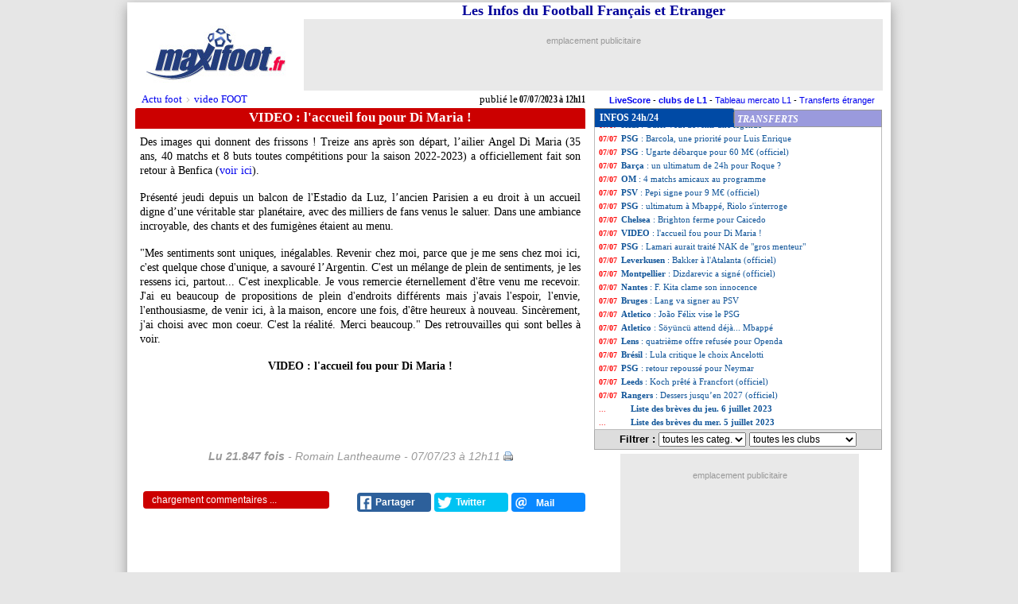

--- FILE ---
content_type: text/html; charset=utf-8
request_url: https://disqus.com/embed/comments/?base=default&f=maxifoot&t_i=breves393594&t_u=https%3A%2F%2Fnews.maxifoot.fr%2Fvideo%2Fl-accueil-fou-pour-di-maria-foot-393594.htm&t_d=VIDEO%20%3A%20l%27accueil%20fou%20pour%20Di%20Maria%20!&t_t=VIDEO%20%3A%20l%27accueil%20fou%20pour%20Di%20Maria%20!&s_o=default
body_size: 3347
content:
<!DOCTYPE html>

<html lang="fr" dir="ltr" class="not-supported type-">

<head>
    <title>Commentaires Disqus</title>

    
    <meta name="viewport" content="width=device-width, initial-scale=1, maximum-scale=1, user-scalable=no">
    <meta http-equiv="X-UA-Compatible" content="IE=edge"/>

    <style>
        .alert--warning {
            border-radius: 3px;
            padding: 10px 15px;
            margin-bottom: 10px;
            background-color: #FFE070;
            color: #A47703;
        }

        .alert--warning a,
        .alert--warning a:hover,
        .alert--warning strong {
            color: #A47703;
            font-weight: bold;
        }

        .alert--error p,
        .alert--warning p {
            margin-top: 5px;
            margin-bottom: 5px;
        }
        
        </style>
    
    <style>
        
        html, body {
            overflow-y: auto;
            height: 100%;
        }
        

        #error {
            display: none;
        }

        .clearfix:after {
            content: "";
            display: block;
            height: 0;
            clear: both;
            visibility: hidden;
        }

        
    </style>

</head>
<body>
    

    
    <div id="error" class="alert--error">
        <p>Nous sommes incapables de charger Disqus. Si vous êtes un modérateur, veuillez s'il vous plaît consulter notre <a href="https://docs.disqus.com/help/83/">guide de résolution des problèmes</a>.</p>
    </div>

    
    <script type="text/json" id="disqus-forumData">{"session":{"canModerate":false,"audienceSyncVerified":false,"canReply":true,"mustVerify":false,"recaptchaPublicKey":"6LfHFZceAAAAAIuuLSZamKv3WEAGGTgqB_E7G7f3","mustVerifyEmail":false},"forum":{"aetBannerConfirmation":null,"founder":"94859760","twitterName":"","commentsLinkOne":"1","guidelines":null,"disableDisqusBrandingOnPolls":false,"commentsLinkZero":"+","disableDisqusBranding":false,"id":"maxifoot","createdAt":"2014-10-09T13:07:57.877550","category":"Sports","aetBannerEnabled":false,"aetBannerTitle":null,"raw_guidelines":null,"initialCommentCount":null,"votingType":0,"daysUnapproveNewUsers":2,"installCompleted":true,"moderatorBadgeText":"","commentPolicyText":null,"aetEnabled":false,"channel":null,"sort":4,"description":"\u003cp>Actualit\u00e9 du football en France et \u00e0 l'\u00e9tranger.\u003c/p>","organizationHasBadges":true,"newPolicy":true,"raw_description":"Actualit\u00e9 du football en France et \u00e0 l'\u00e9tranger.","customFont":null,"language":"fr","adsReviewStatus":1,"commentsPlaceholderTextEmpty":"D\u00e9marrer la discussion sur ce sujet","daysAlive":0,"forumCategory":{"date_added":"2016-01-28T01:54:31","id":10,"name":"Sports"},"linkColor":null,"colorScheme":"auto","pk":"3254047","commentsPlaceholderTextPopulated":"Continuez la discussion sur ce sujet","permissions":{},"commentPolicyLink":null,"aetBannerDescription":null,"favicon":{"permalink":"https://disqus.com/api/forums/favicons/maxifoot.jpg","cache":"//a.disquscdn.com/1768293611/images/favicon-default.png"},"name":"Maxifoot.fr","commentsLinkMultiple":"{num}","settings":{"threadRatingsEnabled":false,"adsDRNativeEnabled":false,"behindClickEnabled":false,"disable3rdPartyTrackers":false,"adsVideoEnabled":true,"adsProductVideoEnabled":true,"adsPositionBottomEnabled":true,"ssoRequired":false,"contextualAiPollsEnabled":false,"unapproveLinks":true,"adsPositionRecommendationsEnabled":false,"adsEnabled":true,"adsProductLinksThumbnailsEnabled":false,"hasCustomAvatar":false,"organicDiscoveryEnabled":false,"adsProductDisplayEnabled":true,"adsProductLinksEnabled":false,"audienceSyncEnabled":false,"threadReactionsEnabled":false,"linkAffiliationEnabled":false,"adsPositionAiPollsEnabled":false,"disableSocialShare":false,"adsPositionTopEnabled":true,"adsProductStoriesEnabled":false,"sidebarEnabled":false,"adultContent":false,"allowAnonVotes":false,"gifPickerEnabled":true,"mustVerify":true,"badgesEnabled":false,"mustVerifyEmail":true,"allowAnonPost":false,"unapproveNewUsersEnabled":true,"mediaembedEnabled":true,"aiPollsEnabled":false,"userIdentityDisabled":false,"adsPositionPollEnabled":false,"discoveryLocked":true,"validateAllPosts":false,"adsSettingsLocked":true,"isVIP":false,"adsPositionInthreadEnabled":true},"organizationId":2403533,"typeface":"auto","url":"https://www.maxifoot.fr/","daysThreadAlive":0,"avatar":{"small":{"permalink":"https://disqus.com/api/forums/avatars/maxifoot.jpg?size=32","cache":"//a.disquscdn.com/1768293611/images/noavatar32.png"},"large":{"permalink":"https://disqus.com/api/forums/avatars/maxifoot.jpg?size=92","cache":"//a.disquscdn.com/1768293611/images/noavatar92.png"}},"signedUrl":"https://disq.us/?url=https%3A%2F%2Fwww.maxifoot.fr%2F&key=IW0y8VuLsKRsDvkG0vh_-A"}}</script>

    <div id="postCompatContainer"><div class="comment__wrapper"><div class="comment__name clearfix"><img class="comment__avatar" src="https://c.disquscdn.com/uploads/users/37642/8468/avatar92.jpg?1769033035" width="32" height="32" /><strong><a href="">John Deuff</a></strong> &bull; il y a 2 années
        </div><div class="comment__content"><p>Quelle carrière, je dirais un 18/20, seul son passage à MU est foiré. Et puis finir à Benfica c'est romantique dans le foot actuel, il aurait pu aller en Arabie saoudite.</p></div></div><div class="comment__wrapper"><div class="comment__name clearfix"><img class="comment__avatar" src="https://c.disquscdn.com/uploads/users/37735/2459/avatar92.jpg?1676873258" width="32" height="32" /><strong><a href="">Juarez HL</a></strong> &bull; il y a 2 années
        </div><div class="comment__content"><p>Tout est dit.</p></div></div><div class="comment__wrapper"><div class="comment__name clearfix"><img class="comment__avatar" src="https://c.disquscdn.com/uploads/users/33766/1735/avatar92.jpg?1769058903" width="32" height="32" /><strong><a href="">Yan Pgm</a></strong> &bull; il y a 2 années
        </div><div class="comment__content"><p>Voilà. La boucle est bouclée et de la plus belle des manières. Un joueur irréprochable.</p></div></div><div class="comment__wrapper"><div class="comment__name clearfix"><img class="comment__avatar" src="https://c.disquscdn.com/uploads/users/38415/3343/avatar92.jpg?1693493443" width="32" height="32" /><strong><a href="">Il tape sur des bambous...</a></strong> &bull; il y a 2 années
        </div><div class="comment__content"><p>tout comme toi mon Yannounet. Thunder !</p></div></div><div class="comment__wrapper"><div class="comment__name clearfix"><img class="comment__avatar" src="https://c.disquscdn.com/uploads/users/33766/1735/avatar92.jpg?1769058903" width="32" height="32" /><strong><a href="">Yan Pgm</a></strong> &bull; il y a 2 années
        </div><div class="comment__content"><p>Dis donc le papa de la famille Groseille, faudrait voir à être cohérent quand tu cherches à t'exprimer</p></div></div><div class="comment__wrapper"><div class="comment__name clearfix"><img class="comment__avatar" src="https://c.disquscdn.com/uploads/users/37642/4658/avatar92.jpg?1769103731" width="32" height="32" /><strong><a href="">christianpsg94cannes06forever</a></strong> &bull; il y a 2 années
        </div><div class="comment__content"><p>Bonne chance di maria</p></div></div><div class="comment__wrapper"><div class="comment__name clearfix"><img class="comment__avatar" src="https://c.disquscdn.com/uploads/users/38078/9947/avatar92.jpg?1733691836" width="32" height="32" /><strong><a href="">Écureuil</a></strong> &bull; il y a 2 années
        </div><div class="comment__content"><p>il est loin d'être fini, il a été un des meilleurs à la CdM et toujours là dans les grands matchs. Il nous a tué en finale</p></div></div><div class="comment__wrapper"><div class="comment__name clearfix"><img class="comment__avatar" src="//a.disquscdn.com/1768293611/images/noavatar92.png" width="32" height="32" /><strong><a href="">TOTO-LE-CAMIONNEUR</a></strong> &bull; il y a 2 années
        </div><div class="comment__content"><p>Les retours ne sont jamais positifs</p></div></div><div class="comment__wrapper"><div class="comment__name clearfix"><img class="comment__avatar" src="https://c.disquscdn.com/uploads/users/32512/1443/avatar92.jpg?1662799803" width="32" height="32" /><strong><a href="">Nico</a></strong> &bull; il y a 2 années
        </div><div class="comment__content"><p>Et oui<br>Et la règle française veut qu'il y ait…<br>Donc, il est possible d'avoir tord et raisonnablement raison à la fois. Allez Didi, dans la Luz ! Encore une fois</p></div></div><div class="comment__wrapper"><div class="comment__name clearfix"><img class="comment__avatar" src="//a.disquscdn.com/1768293611/images/noavatar92.png" width="32" height="32" /><strong><a href="">sissihino</a></strong> &bull; il y a 2 années
        </div><div class="comment__content"><p>respect el fidéo, tu reviens a la source alors que tu aurais pu te prendre un contrat de fou payé cash en million par semaine.<br>Et je suis sur que tu vas faire du sale avec ton pied gauche</p></div></div></div>


    <div id="fixed-content"></div>

    
        <script type="text/javascript">
          var embedv2assets = window.document.createElement('script');
          embedv2assets.src = 'https://c.disquscdn.com/embedv2/latest/embedv2.js';
          embedv2assets.async = true;

          window.document.body.appendChild(embedv2assets);
        </script>
    



    
</body>
</html>
